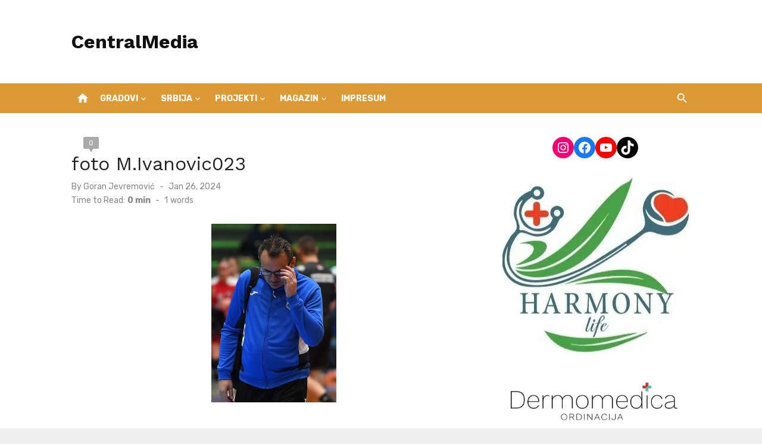

--- FILE ---
content_type: text/html; charset=UTF-8
request_url: https://centralmedia.rs/index.php/2024/01/26/lavice-ubedljivije-od-tigrica-foto/foto-m-ivanovic023-3/
body_size: 11515
content:
<!DOCTYPE html>
<html lang="en-US">
<head>
	<meta charset="UTF-8">
	<meta name="viewport" content="width=device-width, initial-scale=1">
	<link rel="profile" href="http://gmpg.org/xfn/11">
		<title>foto M.Ivanovic023 &#8211; CentralMedia</title>
<meta name='robots' content='max-image-preview:large' />
<link rel='dns-prefetch' href='//fonts.googleapis.com' />
<link href='https://fonts.gstatic.com' crossorigin rel='preconnect' />
<link rel="alternate" type="application/rss+xml" title="CentralMedia &raquo; Feed" href="https://centralmedia.rs/index.php/feed/" />
<link rel="alternate" type="application/rss+xml" title="CentralMedia &raquo; Comments Feed" href="https://centralmedia.rs/index.php/comments/feed/" />
<link rel="alternate" type="application/rss+xml" title="CentralMedia &raquo; foto M.Ivanovic023 Comments Feed" href="https://centralmedia.rs/index.php/2024/01/26/lavice-ubedljivije-od-tigrica-foto/foto-m-ivanovic023-3/feed/" />
<script type="text/javascript">
/* <![CDATA[ */
window._wpemojiSettings = {"baseUrl":"https:\/\/s.w.org\/images\/core\/emoji\/15.0.3\/72x72\/","ext":".png","svgUrl":"https:\/\/s.w.org\/images\/core\/emoji\/15.0.3\/svg\/","svgExt":".svg","source":{"concatemoji":"https:\/\/centralmedia.rs\/wp-includes\/js\/wp-emoji-release.min.js?ver=6.5.7"}};
/*! This file is auto-generated */
!function(i,n){var o,s,e;function c(e){try{var t={supportTests:e,timestamp:(new Date).valueOf()};sessionStorage.setItem(o,JSON.stringify(t))}catch(e){}}function p(e,t,n){e.clearRect(0,0,e.canvas.width,e.canvas.height),e.fillText(t,0,0);var t=new Uint32Array(e.getImageData(0,0,e.canvas.width,e.canvas.height).data),r=(e.clearRect(0,0,e.canvas.width,e.canvas.height),e.fillText(n,0,0),new Uint32Array(e.getImageData(0,0,e.canvas.width,e.canvas.height).data));return t.every(function(e,t){return e===r[t]})}function u(e,t,n){switch(t){case"flag":return n(e,"\ud83c\udff3\ufe0f\u200d\u26a7\ufe0f","\ud83c\udff3\ufe0f\u200b\u26a7\ufe0f")?!1:!n(e,"\ud83c\uddfa\ud83c\uddf3","\ud83c\uddfa\u200b\ud83c\uddf3")&&!n(e,"\ud83c\udff4\udb40\udc67\udb40\udc62\udb40\udc65\udb40\udc6e\udb40\udc67\udb40\udc7f","\ud83c\udff4\u200b\udb40\udc67\u200b\udb40\udc62\u200b\udb40\udc65\u200b\udb40\udc6e\u200b\udb40\udc67\u200b\udb40\udc7f");case"emoji":return!n(e,"\ud83d\udc26\u200d\u2b1b","\ud83d\udc26\u200b\u2b1b")}return!1}function f(e,t,n){var r="undefined"!=typeof WorkerGlobalScope&&self instanceof WorkerGlobalScope?new OffscreenCanvas(300,150):i.createElement("canvas"),a=r.getContext("2d",{willReadFrequently:!0}),o=(a.textBaseline="top",a.font="600 32px Arial",{});return e.forEach(function(e){o[e]=t(a,e,n)}),o}function t(e){var t=i.createElement("script");t.src=e,t.defer=!0,i.head.appendChild(t)}"undefined"!=typeof Promise&&(o="wpEmojiSettingsSupports",s=["flag","emoji"],n.supports={everything:!0,everythingExceptFlag:!0},e=new Promise(function(e){i.addEventListener("DOMContentLoaded",e,{once:!0})}),new Promise(function(t){var n=function(){try{var e=JSON.parse(sessionStorage.getItem(o));if("object"==typeof e&&"number"==typeof e.timestamp&&(new Date).valueOf()<e.timestamp+604800&&"object"==typeof e.supportTests)return e.supportTests}catch(e){}return null}();if(!n){if("undefined"!=typeof Worker&&"undefined"!=typeof OffscreenCanvas&&"undefined"!=typeof URL&&URL.createObjectURL&&"undefined"!=typeof Blob)try{var e="postMessage("+f.toString()+"("+[JSON.stringify(s),u.toString(),p.toString()].join(",")+"));",r=new Blob([e],{type:"text/javascript"}),a=new Worker(URL.createObjectURL(r),{name:"wpTestEmojiSupports"});return void(a.onmessage=function(e){c(n=e.data),a.terminate(),t(n)})}catch(e){}c(n=f(s,u,p))}t(n)}).then(function(e){for(var t in e)n.supports[t]=e[t],n.supports.everything=n.supports.everything&&n.supports[t],"flag"!==t&&(n.supports.everythingExceptFlag=n.supports.everythingExceptFlag&&n.supports[t]);n.supports.everythingExceptFlag=n.supports.everythingExceptFlag&&!n.supports.flag,n.DOMReady=!1,n.readyCallback=function(){n.DOMReady=!0}}).then(function(){return e}).then(function(){var e;n.supports.everything||(n.readyCallback(),(e=n.source||{}).concatemoji?t(e.concatemoji):e.wpemoji&&e.twemoji&&(t(e.twemoji),t(e.wpemoji)))}))}((window,document),window._wpemojiSettings);
/* ]]> */
</script>
<!-- centralmedia.rs is managing ads with Advanced Ads 2.0.8 – https://wpadvancedads.com/ --><script id="centr-ready">
			window.advanced_ads_ready=function(e,a){a=a||"complete";var d=function(e){return"interactive"===a?"loading"!==e:"complete"===e};d(document.readyState)?e():document.addEventListener("readystatechange",(function(a){d(a.target.readyState)&&e()}),{once:"interactive"===a})},window.advanced_ads_ready_queue=window.advanced_ads_ready_queue||[];		</script>
		<style id='wp-emoji-styles-inline-css' type='text/css'>

	img.wp-smiley, img.emoji {
		display: inline !important;
		border: none !important;
		box-shadow: none !important;
		height: 1em !important;
		width: 1em !important;
		margin: 0 0.07em !important;
		vertical-align: -0.1em !important;
		background: none !important;
		padding: 0 !important;
	}
</style>
<link rel='stylesheet' id='wp-block-library-css' href='https://centralmedia.rs/wp-includes/css/dist/block-library/style.min.css?ver=6.5.7' type='text/css' media='all' />
<style id='classic-theme-styles-inline-css' type='text/css'>
/*! This file is auto-generated */
.wp-block-button__link{color:#fff;background-color:#32373c;border-radius:9999px;box-shadow:none;text-decoration:none;padding:calc(.667em + 2px) calc(1.333em + 2px);font-size:1.125em}.wp-block-file__button{background:#32373c;color:#fff;text-decoration:none}
</style>
<style id='global-styles-inline-css' type='text/css'>
body{--wp--preset--color--black: #000000;--wp--preset--color--cyan-bluish-gray: #abb8c3;--wp--preset--color--white: #ffffff;--wp--preset--color--pale-pink: #f78da7;--wp--preset--color--vivid-red: #cf2e2e;--wp--preset--color--luminous-vivid-orange: #ff6900;--wp--preset--color--luminous-vivid-amber: #fcb900;--wp--preset--color--light-green-cyan: #7bdcb5;--wp--preset--color--vivid-green-cyan: #00d084;--wp--preset--color--pale-cyan-blue: #8ed1fc;--wp--preset--color--vivid-cyan-blue: #0693e3;--wp--preset--color--vivid-purple: #9b51e0;--wp--preset--color--dark-gray: #222222;--wp--preset--color--medium-gray: #444444;--wp--preset--color--light-gray: #888888;--wp--preset--color--accent: #dd9933;--wp--preset--gradient--vivid-cyan-blue-to-vivid-purple: linear-gradient(135deg,rgba(6,147,227,1) 0%,rgb(155,81,224) 100%);--wp--preset--gradient--light-green-cyan-to-vivid-green-cyan: linear-gradient(135deg,rgb(122,220,180) 0%,rgb(0,208,130) 100%);--wp--preset--gradient--luminous-vivid-amber-to-luminous-vivid-orange: linear-gradient(135deg,rgba(252,185,0,1) 0%,rgba(255,105,0,1) 100%);--wp--preset--gradient--luminous-vivid-orange-to-vivid-red: linear-gradient(135deg,rgba(255,105,0,1) 0%,rgb(207,46,46) 100%);--wp--preset--gradient--very-light-gray-to-cyan-bluish-gray: linear-gradient(135deg,rgb(238,238,238) 0%,rgb(169,184,195) 100%);--wp--preset--gradient--cool-to-warm-spectrum: linear-gradient(135deg,rgb(74,234,220) 0%,rgb(151,120,209) 20%,rgb(207,42,186) 40%,rgb(238,44,130) 60%,rgb(251,105,98) 80%,rgb(254,248,76) 100%);--wp--preset--gradient--blush-light-purple: linear-gradient(135deg,rgb(255,206,236) 0%,rgb(152,150,240) 100%);--wp--preset--gradient--blush-bordeaux: linear-gradient(135deg,rgb(254,205,165) 0%,rgb(254,45,45) 50%,rgb(107,0,62) 100%);--wp--preset--gradient--luminous-dusk: linear-gradient(135deg,rgb(255,203,112) 0%,rgb(199,81,192) 50%,rgb(65,88,208) 100%);--wp--preset--gradient--pale-ocean: linear-gradient(135deg,rgb(255,245,203) 0%,rgb(182,227,212) 50%,rgb(51,167,181) 100%);--wp--preset--gradient--electric-grass: linear-gradient(135deg,rgb(202,248,128) 0%,rgb(113,206,126) 100%);--wp--preset--gradient--midnight: linear-gradient(135deg,rgb(2,3,129) 0%,rgb(40,116,252) 100%);--wp--preset--font-size--small: 14px;--wp--preset--font-size--medium: 20px;--wp--preset--font-size--large: 24px;--wp--preset--font-size--x-large: 42px;--wp--preset--font-size--normal: 16px;--wp--preset--font-size--huge: 32px;--wp--preset--spacing--20: 0.44rem;--wp--preset--spacing--30: 0.67rem;--wp--preset--spacing--40: 1rem;--wp--preset--spacing--50: 1.5rem;--wp--preset--spacing--60: 2.25rem;--wp--preset--spacing--70: 3.38rem;--wp--preset--spacing--80: 5.06rem;--wp--preset--shadow--natural: 6px 6px 9px rgba(0, 0, 0, 0.2);--wp--preset--shadow--deep: 12px 12px 50px rgba(0, 0, 0, 0.4);--wp--preset--shadow--sharp: 6px 6px 0px rgba(0, 0, 0, 0.2);--wp--preset--shadow--outlined: 6px 6px 0px -3px rgba(255, 255, 255, 1), 6px 6px rgba(0, 0, 0, 1);--wp--preset--shadow--crisp: 6px 6px 0px rgba(0, 0, 0, 1);}:where(.is-layout-flex){gap: 0.5em;}:where(.is-layout-grid){gap: 0.5em;}body .is-layout-flex{display: flex;}body .is-layout-flex{flex-wrap: wrap;align-items: center;}body .is-layout-flex > *{margin: 0;}body .is-layout-grid{display: grid;}body .is-layout-grid > *{margin: 0;}:where(.wp-block-columns.is-layout-flex){gap: 2em;}:where(.wp-block-columns.is-layout-grid){gap: 2em;}:where(.wp-block-post-template.is-layout-flex){gap: 1.25em;}:where(.wp-block-post-template.is-layout-grid){gap: 1.25em;}.has-black-color{color: var(--wp--preset--color--black) !important;}.has-cyan-bluish-gray-color{color: var(--wp--preset--color--cyan-bluish-gray) !important;}.has-white-color{color: var(--wp--preset--color--white) !important;}.has-pale-pink-color{color: var(--wp--preset--color--pale-pink) !important;}.has-vivid-red-color{color: var(--wp--preset--color--vivid-red) !important;}.has-luminous-vivid-orange-color{color: var(--wp--preset--color--luminous-vivid-orange) !important;}.has-luminous-vivid-amber-color{color: var(--wp--preset--color--luminous-vivid-amber) !important;}.has-light-green-cyan-color{color: var(--wp--preset--color--light-green-cyan) !important;}.has-vivid-green-cyan-color{color: var(--wp--preset--color--vivid-green-cyan) !important;}.has-pale-cyan-blue-color{color: var(--wp--preset--color--pale-cyan-blue) !important;}.has-vivid-cyan-blue-color{color: var(--wp--preset--color--vivid-cyan-blue) !important;}.has-vivid-purple-color{color: var(--wp--preset--color--vivid-purple) !important;}.has-black-background-color{background-color: var(--wp--preset--color--black) !important;}.has-cyan-bluish-gray-background-color{background-color: var(--wp--preset--color--cyan-bluish-gray) !important;}.has-white-background-color{background-color: var(--wp--preset--color--white) !important;}.has-pale-pink-background-color{background-color: var(--wp--preset--color--pale-pink) !important;}.has-vivid-red-background-color{background-color: var(--wp--preset--color--vivid-red) !important;}.has-luminous-vivid-orange-background-color{background-color: var(--wp--preset--color--luminous-vivid-orange) !important;}.has-luminous-vivid-amber-background-color{background-color: var(--wp--preset--color--luminous-vivid-amber) !important;}.has-light-green-cyan-background-color{background-color: var(--wp--preset--color--light-green-cyan) !important;}.has-vivid-green-cyan-background-color{background-color: var(--wp--preset--color--vivid-green-cyan) !important;}.has-pale-cyan-blue-background-color{background-color: var(--wp--preset--color--pale-cyan-blue) !important;}.has-vivid-cyan-blue-background-color{background-color: var(--wp--preset--color--vivid-cyan-blue) !important;}.has-vivid-purple-background-color{background-color: var(--wp--preset--color--vivid-purple) !important;}.has-black-border-color{border-color: var(--wp--preset--color--black) !important;}.has-cyan-bluish-gray-border-color{border-color: var(--wp--preset--color--cyan-bluish-gray) !important;}.has-white-border-color{border-color: var(--wp--preset--color--white) !important;}.has-pale-pink-border-color{border-color: var(--wp--preset--color--pale-pink) !important;}.has-vivid-red-border-color{border-color: var(--wp--preset--color--vivid-red) !important;}.has-luminous-vivid-orange-border-color{border-color: var(--wp--preset--color--luminous-vivid-orange) !important;}.has-luminous-vivid-amber-border-color{border-color: var(--wp--preset--color--luminous-vivid-amber) !important;}.has-light-green-cyan-border-color{border-color: var(--wp--preset--color--light-green-cyan) !important;}.has-vivid-green-cyan-border-color{border-color: var(--wp--preset--color--vivid-green-cyan) !important;}.has-pale-cyan-blue-border-color{border-color: var(--wp--preset--color--pale-cyan-blue) !important;}.has-vivid-cyan-blue-border-color{border-color: var(--wp--preset--color--vivid-cyan-blue) !important;}.has-vivid-purple-border-color{border-color: var(--wp--preset--color--vivid-purple) !important;}.has-vivid-cyan-blue-to-vivid-purple-gradient-background{background: var(--wp--preset--gradient--vivid-cyan-blue-to-vivid-purple) !important;}.has-light-green-cyan-to-vivid-green-cyan-gradient-background{background: var(--wp--preset--gradient--light-green-cyan-to-vivid-green-cyan) !important;}.has-luminous-vivid-amber-to-luminous-vivid-orange-gradient-background{background: var(--wp--preset--gradient--luminous-vivid-amber-to-luminous-vivid-orange) !important;}.has-luminous-vivid-orange-to-vivid-red-gradient-background{background: var(--wp--preset--gradient--luminous-vivid-orange-to-vivid-red) !important;}.has-very-light-gray-to-cyan-bluish-gray-gradient-background{background: var(--wp--preset--gradient--very-light-gray-to-cyan-bluish-gray) !important;}.has-cool-to-warm-spectrum-gradient-background{background: var(--wp--preset--gradient--cool-to-warm-spectrum) !important;}.has-blush-light-purple-gradient-background{background: var(--wp--preset--gradient--blush-light-purple) !important;}.has-blush-bordeaux-gradient-background{background: var(--wp--preset--gradient--blush-bordeaux) !important;}.has-luminous-dusk-gradient-background{background: var(--wp--preset--gradient--luminous-dusk) !important;}.has-pale-ocean-gradient-background{background: var(--wp--preset--gradient--pale-ocean) !important;}.has-electric-grass-gradient-background{background: var(--wp--preset--gradient--electric-grass) !important;}.has-midnight-gradient-background{background: var(--wp--preset--gradient--midnight) !important;}.has-small-font-size{font-size: var(--wp--preset--font-size--small) !important;}.has-medium-font-size{font-size: var(--wp--preset--font-size--medium) !important;}.has-large-font-size{font-size: var(--wp--preset--font-size--large) !important;}.has-x-large-font-size{font-size: var(--wp--preset--font-size--x-large) !important;}
.wp-block-navigation a:where(:not(.wp-element-button)){color: inherit;}
:where(.wp-block-post-template.is-layout-flex){gap: 1.25em;}:where(.wp-block-post-template.is-layout-grid){gap: 1.25em;}
:where(.wp-block-columns.is-layout-flex){gap: 2em;}:where(.wp-block-columns.is-layout-grid){gap: 2em;}
.wp-block-pullquote{font-size: 1.5em;line-height: 1.6;}
</style>
<link rel='stylesheet' id='short-news-fonts-css' href='https://fonts.googleapis.com/css?family=Work+Sans%3A400%2C700%2C900%2C400italic%7CRubik%3A400%2C700%2C400italic%2C700italic&#038;subset=latin%2Clatin-ext&#038;display=fallback' type='text/css' media='all' />
<link rel='stylesheet' id='short-news-style-css' href='https://centralmedia.rs/wp-content/themes/short-news/style.css?ver=1.1.5' type='text/css' media='all' />
<style id='short-news-style-inline-css' type='text/css'>

		a, .site-title a:hover, .entry-title a:hover, .main-navigation ul ul li:hover > a, .widget a:hover, .widget_recent_comments a,
		blockquote:before, .cat-links a, .comment-metadata .comment-edit-link, .standard-post .read-more:hover,
		.posts-navigation a:hover, .post-navigation a:hover .meta-nav, .post-navigation a:hover .post-title,
		.author-link a:hover, .entry-content .has-accent-color {
		color: #dd9933;
		}
		button, input[type='button'], input[type='reset'], input[type='submit'], .main-navigation > ul > li.current-menu-item:after,
		.sidebar .widget_tag_cloud a:hover, .single .cat-links a, .entry-meta-top .comments-link > span:hover, .entry-meta-top .comments-link > a:hover,
		.standard-post .read-more:after, .newsticker .news-dot, .pagination .current, .pagination .page-numbers:hover,
		.featured-post-header .cat-links a:hover, .post-edit-link, .reply a, #sb_instagram .sbi_follow_btn a, .entry-content .has-accent-background-color {
		background-color: #dd9933;
		}
		.entry-meta-top .comments-link > a:hover:after, .entry-meta-top .comments-link > span:hover:after {border-top-color: #dd9933;}
			button, input[type='button'], input[type='reset'], input[type='submit'], .sidebar .widget_tag_cloud a:hover, .post-edit-link, .reply a, .single .cat-links a, #sb_instagram .sbi_follow_btn a {
			color: rgba(0,0,0,.7);
			}
</style>
<link rel='stylesheet' id='short-news-social-icons-css' href='https://centralmedia.rs/wp-content/themes/short-news/assets/css/social-icons.css?ver=1.0.0' type='text/css' media='all' />
<script type="text/javascript" src="https://centralmedia.rs/wp-includes/js/jquery/jquery.min.js?ver=3.7.1" id="jquery-core-js"></script>
<script type="text/javascript" src="https://centralmedia.rs/wp-includes/js/jquery/jquery-migrate.min.js?ver=3.4.1" id="jquery-migrate-js"></script>
<link rel="https://api.w.org/" href="https://centralmedia.rs/index.php/wp-json/" /><link rel="alternate" type="application/json" href="https://centralmedia.rs/index.php/wp-json/wp/v2/media/37494" /><link rel="EditURI" type="application/rsd+xml" title="RSD" href="https://centralmedia.rs/xmlrpc.php?rsd" />
<meta name="generator" content="WordPress 6.5.7" />
<link rel='shortlink' href='https://centralmedia.rs/?p=37494' />
<link rel="alternate" type="application/json+oembed" href="https://centralmedia.rs/index.php/wp-json/oembed/1.0/embed?url=https%3A%2F%2Fcentralmedia.rs%2Findex.php%2F2024%2F01%2F26%2Flavice-ubedljivije-od-tigrica-foto%2Ffoto-m-ivanovic023-3%2F" />
<link rel="alternate" type="text/xml+oembed" href="https://centralmedia.rs/index.php/wp-json/oembed/1.0/embed?url=https%3A%2F%2Fcentralmedia.rs%2Findex.php%2F2024%2F01%2F26%2Flavice-ubedljivije-od-tigrica-foto%2Ffoto-m-ivanovic023-3%2F&#038;format=xml" />
<link rel="icon" href="https://centralmedia.rs/wp-content/uploads/2015/10/cropped-central-media-logo-32x32.png" sizes="32x32" />
<link rel="icon" href="https://centralmedia.rs/wp-content/uploads/2015/10/cropped-central-media-logo-192x192.png" sizes="192x192" />
<link rel="apple-touch-icon" href="https://centralmedia.rs/wp-content/uploads/2015/10/cropped-central-media-logo-180x180.png" />
<meta name="msapplication-TileImage" content="https://centralmedia.rs/wp-content/uploads/2015/10/cropped-central-media-logo-270x270.png" />
		<style type="text/css" id="wp-custom-css">
			@media screen and (min-width: 960px) {
    .header-bottom {
        background-color: #dd9933;
    }
}		</style>
			
	<!-- Google tag (gtag.js) -->
<script async src="https://www.googletagmanager.com/gtag/js?id=G-CRWPSD8MY2"></script>
<script>
  window.dataLayer = window.dataLayer || [];
  function gtag(){dataLayer.push(arguments);}
  gtag('js', new Date());

  gtag('config', 'G-CRWPSD8MY2');
</script>
	
</head>
<body class="attachment attachment-template-default single single-attachment postid-37494 attachmentid-37494 attachment-jpeg wp-embed-responsive group-blog header-style-1 site-fullwidth content-sidebar aa-prefix-centr-" >

<a class="skip-link screen-reader-text" href="#content">Skip to content</a>
<div id="page" class="site">

	<header id="masthead" class="site-header" role="banner">
			
			
	<div class="header-middle header-title-left ">
		<div class="container flex-container">
			<div class="site-branding">
				<p class="site-title"><a href="https://centralmedia.rs/" rel="home">CentralMedia</a></p>			</div>
					</div>
	</div>
	
	<div class="header-bottom menu-left">
		<div class="container">
			<div class="row">
				<div class="col-12">
				<div class="home-icon"><a href="https://centralmedia.rs/" rel="home"><i class="material-icons">home</i></a></div>
	<nav id="site-navigation" class="main-navigation" role="navigation" aria-label="Main Menu">
		<ul id="main-menu" class="main-menu"><li id="menu-item-38580" class="menu-item menu-item-type-custom menu-item-object-custom menu-item-has-children menu-item-38580"><a href="#">Gradovi</a>
<ul class="sub-menu">
	<li id="menu-item-38581" class="menu-item menu-item-type-taxonomy menu-item-object-category menu-item-38581"><a href="https://centralmedia.rs/index.php/category/gradovi/jagodina/">Jagodina</a></li>
	<li id="menu-item-38584" class="menu-item menu-item-type-taxonomy menu-item-object-category menu-item-38584"><a href="https://centralmedia.rs/index.php/category/gradovi/cuprija/">Ćuprija</a></li>
	<li id="menu-item-38582" class="menu-item menu-item-type-taxonomy menu-item-object-category menu-item-38582"><a href="https://centralmedia.rs/index.php/category/gradovi/paracin/">Paraćin</a></li>
	<li id="menu-item-38586" class="menu-item menu-item-type-taxonomy menu-item-object-category menu-item-38586"><a href="https://centralmedia.rs/index.php/category/gradovi/despotovac/">Despotovac</a></li>
	<li id="menu-item-38583" class="menu-item menu-item-type-taxonomy menu-item-object-category menu-item-38583"><a href="https://centralmedia.rs/index.php/category/gradovi/svilajnac/">Svilajnac</a></li>
	<li id="menu-item-38585" class="menu-item menu-item-type-taxonomy menu-item-object-category menu-item-38585"><a href="https://centralmedia.rs/index.php/category/gradovi/rekovac/">Rekovac</a></li>
	<li id="menu-item-38587" class="menu-item menu-item-type-taxonomy menu-item-object-category menu-item-38587"><a href="https://centralmedia.rs/index.php/category/gradovi/cajetina/">Čajetina</a></li>
</ul>
</li>
<li id="menu-item-13541" class="menu-item menu-item-type-taxonomy menu-item-object-category menu-item-has-children menu-item-13541"><a href="https://centralmedia.rs/index.php/category/vesti/">Srbija</a>
<ul class="sub-menu">
	<li id="menu-item-13545" class="menu-item menu-item-type-taxonomy menu-item-object-category menu-item-13545"><a href="https://centralmedia.rs/index.php/category/vesti/hronika/">Hronika</a></li>
	<li id="menu-item-13550" class="menu-item menu-item-type-taxonomy menu-item-object-category menu-item-13550"><a href="https://centralmedia.rs/index.php/category/vesti/sport/">Sport</a></li>
	<li id="menu-item-13542" class="menu-item menu-item-type-taxonomy menu-item-object-category menu-item-13542"><a href="https://centralmedia.rs/index.php/category/vesti/biznis/">Biznis</a></li>
	<li id="menu-item-13548" class="menu-item menu-item-type-taxonomy menu-item-object-category menu-item-13548"><a href="https://centralmedia.rs/index.php/category/vesti/politika/">Politika</a></li>
	<li id="menu-item-13544" class="menu-item menu-item-type-taxonomy menu-item-object-category menu-item-13544"><a href="https://centralmedia.rs/index.php/category/vesti/drustvo/">Društvo</a></li>
	<li id="menu-item-13547" class="menu-item menu-item-type-taxonomy menu-item-object-category menu-item-13547"><a href="https://centralmedia.rs/index.php/category/vesti/kultura/">Kultura</a></li>
	<li id="menu-item-13543" class="menu-item menu-item-type-taxonomy menu-item-object-category menu-item-13543"><a href="https://centralmedia.rs/index.php/category/vesti/doktor/">Doktor</a></li>
	<li id="menu-item-13546" class="menu-item menu-item-type-taxonomy menu-item-object-category menu-item-13546"><a href="https://centralmedia.rs/index.php/category/vesti/komentar/">Komentar</a></li>
	<li id="menu-item-13549" class="menu-item menu-item-type-taxonomy menu-item-object-category menu-item-13549"><a href="https://centralmedia.rs/index.php/category/vesti/servis/">Servis</a></li>
</ul>
</li>
<li id="menu-item-13527" class="menu-item menu-item-type-taxonomy menu-item-object-category menu-item-has-children menu-item-13527"><a href="https://centralmedia.rs/index.php/category/projekti/">Projekti</a>
<ul class="sub-menu">
	<li id="menu-item-30029" class="menu-item menu-item-type-taxonomy menu-item-object-category menu-item-30029"><a href="https://centralmedia.rs/index.php/category/projekti/hilandar-projekti/">Hilandar</a></li>
	<li id="menu-item-30030" class="menu-item menu-item-type-taxonomy menu-item-object-category menu-item-30030"><a href="https://centralmedia.rs/index.php/category/projekti/jagodina-projekti/">Jagodina</a></li>
	<li id="menu-item-13552" class="menu-item menu-item-type-taxonomy menu-item-object-category menu-item-13552"><a href="https://centralmedia.rs/index.php/category/gradovi/cuprija/">Ćuprija</a></li>
	<li id="menu-item-13553" class="menu-item menu-item-type-taxonomy menu-item-object-category menu-item-13553"><a href="https://centralmedia.rs/index.php/category/gradovi/paracin/">Paraćin</a></li>
	<li id="menu-item-33963" class="menu-item menu-item-type-taxonomy menu-item-object-category menu-item-33963"><a href="https://centralmedia.rs/index.php/category/projekti/despotovac-projekti/">Despotovac</a></li>
	<li id="menu-item-13555" class="menu-item menu-item-type-taxonomy menu-item-object-category menu-item-13555"><a href="https://centralmedia.rs/index.php/category/gradovi/svilajnac/">Svilajnac</a></li>
	<li id="menu-item-13554" class="menu-item menu-item-type-taxonomy menu-item-object-category menu-item-13554"><a href="https://centralmedia.rs/index.php/category/gradovi/rekovac/">Rekovac</a></li>
	<li id="menu-item-13551" class="menu-item menu-item-type-taxonomy menu-item-object-category menu-item-13551"><a href="https://centralmedia.rs/index.php/category/gradovi/cajetina/">Čajetina</a></li>
</ul>
</li>
<li id="menu-item-13528" class="menu-item menu-item-type-taxonomy menu-item-object-category menu-item-has-children menu-item-13528"><a href="https://centralmedia.rs/index.php/category/magazin/">Magazin</a>
<ul class="sub-menu">
	<li id="menu-item-13558" class="menu-item menu-item-type-taxonomy menu-item-object-category menu-item-13558"><a href="https://centralmedia.rs/index.php/category/magazin/auto/">Auto</a></li>
	<li id="menu-item-13559" class="menu-item menu-item-type-taxonomy menu-item-object-category menu-item-13559"><a href="https://centralmedia.rs/index.php/category/magazin/delikates/">Delikates</a></li>
	<li id="menu-item-13560" class="menu-item menu-item-type-taxonomy menu-item-object-category menu-item-13560"><a href="https://centralmedia.rs/index.php/category/magazin/dijeta/">Dijeta</a></li>
	<li id="menu-item-13561" class="menu-item menu-item-type-taxonomy menu-item-object-category menu-item-13561"><a href="https://centralmedia.rs/index.php/category/magazin/dom-i-porodica/">Dom i porodica</a></li>
	<li id="menu-item-13562" class="menu-item menu-item-type-taxonomy menu-item-object-category menu-item-13562"><a href="https://centralmedia.rs/index.php/category/magazin/exclusive/">Exclusive</a></li>
	<li id="menu-item-13563" class="menu-item menu-item-type-taxonomy menu-item-object-category menu-item-13563"><a href="https://centralmedia.rs/index.php/category/magazin/gym/">Gym</a></li>
	<li id="menu-item-13564" class="menu-item menu-item-type-taxonomy menu-item-object-category menu-item-13564"><a href="https://centralmedia.rs/index.php/category/magazin/horoskop/">Horoskop</a></li>
	<li id="menu-item-13565" class="menu-item menu-item-type-taxonomy menu-item-object-category menu-item-13565"><a href="https://centralmedia.rs/index.php/category/magazin/lepota-i-zdravlje/">Lepota i zdravlje</a></li>
	<li id="menu-item-13566" class="menu-item menu-item-type-taxonomy menu-item-object-category menu-item-13566"><a href="https://centralmedia.rs/index.php/category/magazin/ljubimac/">LJubimac</a></li>
	<li id="menu-item-13567" class="menu-item menu-item-type-taxonomy menu-item-object-category menu-item-13567"><a href="https://centralmedia.rs/index.php/category/magazin/reportaza/">Reportaža</a></li>
	<li id="menu-item-13568" class="menu-item menu-item-type-taxonomy menu-item-object-category menu-item-13568"><a href="https://centralmedia.rs/index.php/category/magazin/teen/">Teen</a></li>
	<li id="menu-item-13569" class="menu-item menu-item-type-taxonomy menu-item-object-category menu-item-13569"><a href="https://centralmedia.rs/index.php/category/magazin/trece-doba/">Treće doba</a></li>
	<li id="menu-item-13570" class="menu-item menu-item-type-taxonomy menu-item-object-category menu-item-13570"><a href="https://centralmedia.rs/index.php/category/magazin/turizam/">Turizam</a></li>
</ul>
</li>
<li id="menu-item-14984" class="menu-item menu-item-type-post_type menu-item-object-page menu-item-14984"><a href="https://centralmedia.rs/index.php/impresum/">IMPRESUM</a></li>
</ul>	</nav>
<div class="search-popup"><span id="search-popup-button" class="search-popup-button"><i class="search-icon"></i></span>
<form role="search" method="get" class="search-form clear" action="https://centralmedia.rs/">
	<label>
		<span class="screen-reader-text">Search for:</span>
		<input type="search" id="s" class="search-field" placeholder="Search &hellip;" value="" name="s" />
	</label>
	<button type="submit" class="search-submit">
		<i class="material-icons md-20 md-middle">search</i>
		<span class="screen-reader-text">Search</span>
	</button>
</form>
</div>				</div>
			</div>
		</div>
	</div>
		</header><!-- .site-header -->

	<div id="mobile-header" class="mobile-header">
		<div class="mobile-navbar">
			<div class="container">
				<div id="menu-toggle" on="tap:AMP.setState({ampmenu: !ampmenu})" class="menu-toggle" title="Menu">
					<span class="button-toggle"></span>
				</div>
				<div class="search-popup"><span id="search-popup-button" class="search-popup-button"><i class="search-icon"></i></span>
<form role="search" method="get" class="search-form clear" action="https://centralmedia.rs/">
	<label>
		<span class="screen-reader-text">Search for:</span>
		<input type="search" id="s" class="search-field" placeholder="Search &hellip;" value="" name="s" />
	</label>
	<button type="submit" class="search-submit">
		<i class="material-icons md-20 md-middle">search</i>
		<span class="screen-reader-text">Search</span>
	</button>
</form>
</div>			</div>
		</div>
		
<nav id="mobile-navigation" [class]="ampmenu ? 'main-navigation mobile-navigation active' : 'main-navigation mobile-navigation'" class="main-navigation mobile-navigation" aria-label="Mobile Menu">
	<div class="mobile-navigation-wrapper">
		<ul id="mobile-menu" class="mobile-menu"><li class="menu-item menu-item-type-custom menu-item-object-custom menu-item-has-children menu-item-38580"><a href="#">Gradovi</a><button class="dropdown-toggle" aria-expanded="false"><span class="screen-reader-text">Show sub menu</span></button>
<ul class="sub-menu">
	<li class="menu-item menu-item-type-taxonomy menu-item-object-category menu-item-38581"><a href="https://centralmedia.rs/index.php/category/gradovi/jagodina/">Jagodina</a></li>
	<li class="menu-item menu-item-type-taxonomy menu-item-object-category menu-item-38584"><a href="https://centralmedia.rs/index.php/category/gradovi/cuprija/">Ćuprija</a></li>
	<li class="menu-item menu-item-type-taxonomy menu-item-object-category menu-item-38582"><a href="https://centralmedia.rs/index.php/category/gradovi/paracin/">Paraćin</a></li>
	<li class="menu-item menu-item-type-taxonomy menu-item-object-category menu-item-38586"><a href="https://centralmedia.rs/index.php/category/gradovi/despotovac/">Despotovac</a></li>
	<li class="menu-item menu-item-type-taxonomy menu-item-object-category menu-item-38583"><a href="https://centralmedia.rs/index.php/category/gradovi/svilajnac/">Svilajnac</a></li>
	<li class="menu-item menu-item-type-taxonomy menu-item-object-category menu-item-38585"><a href="https://centralmedia.rs/index.php/category/gradovi/rekovac/">Rekovac</a></li>
	<li class="menu-item menu-item-type-taxonomy menu-item-object-category menu-item-38587"><a href="https://centralmedia.rs/index.php/category/gradovi/cajetina/">Čajetina</a></li>
</ul>
</li>
<li class="menu-item menu-item-type-taxonomy menu-item-object-category menu-item-has-children menu-item-13541"><a href="https://centralmedia.rs/index.php/category/vesti/">Srbija</a><button class="dropdown-toggle" aria-expanded="false"><span class="screen-reader-text">Show sub menu</span></button>
<ul class="sub-menu">
	<li class="menu-item menu-item-type-taxonomy menu-item-object-category menu-item-13545"><a href="https://centralmedia.rs/index.php/category/vesti/hronika/">Hronika</a></li>
	<li class="menu-item menu-item-type-taxonomy menu-item-object-category menu-item-13550"><a href="https://centralmedia.rs/index.php/category/vesti/sport/">Sport</a></li>
	<li class="menu-item menu-item-type-taxonomy menu-item-object-category menu-item-13542"><a href="https://centralmedia.rs/index.php/category/vesti/biznis/">Biznis</a></li>
	<li class="menu-item menu-item-type-taxonomy menu-item-object-category menu-item-13548"><a href="https://centralmedia.rs/index.php/category/vesti/politika/">Politika</a></li>
	<li class="menu-item menu-item-type-taxonomy menu-item-object-category menu-item-13544"><a href="https://centralmedia.rs/index.php/category/vesti/drustvo/">Društvo</a></li>
	<li class="menu-item menu-item-type-taxonomy menu-item-object-category menu-item-13547"><a href="https://centralmedia.rs/index.php/category/vesti/kultura/">Kultura</a></li>
	<li class="menu-item menu-item-type-taxonomy menu-item-object-category menu-item-13543"><a href="https://centralmedia.rs/index.php/category/vesti/doktor/">Doktor</a></li>
	<li class="menu-item menu-item-type-taxonomy menu-item-object-category menu-item-13546"><a href="https://centralmedia.rs/index.php/category/vesti/komentar/">Komentar</a></li>
	<li class="menu-item menu-item-type-taxonomy menu-item-object-category menu-item-13549"><a href="https://centralmedia.rs/index.php/category/vesti/servis/">Servis</a></li>
</ul>
</li>
<li class="menu-item menu-item-type-taxonomy menu-item-object-category menu-item-has-children menu-item-13527"><a href="https://centralmedia.rs/index.php/category/projekti/">Projekti</a><button class="dropdown-toggle" aria-expanded="false"><span class="screen-reader-text">Show sub menu</span></button>
<ul class="sub-menu">
	<li class="menu-item menu-item-type-taxonomy menu-item-object-category menu-item-30029"><a href="https://centralmedia.rs/index.php/category/projekti/hilandar-projekti/">Hilandar</a></li>
	<li class="menu-item menu-item-type-taxonomy menu-item-object-category menu-item-30030"><a href="https://centralmedia.rs/index.php/category/projekti/jagodina-projekti/">Jagodina</a></li>
	<li class="menu-item menu-item-type-taxonomy menu-item-object-category menu-item-13552"><a href="https://centralmedia.rs/index.php/category/gradovi/cuprija/">Ćuprija</a></li>
	<li class="menu-item menu-item-type-taxonomy menu-item-object-category menu-item-13553"><a href="https://centralmedia.rs/index.php/category/gradovi/paracin/">Paraćin</a></li>
	<li class="menu-item menu-item-type-taxonomy menu-item-object-category menu-item-33963"><a href="https://centralmedia.rs/index.php/category/projekti/despotovac-projekti/">Despotovac</a></li>
	<li class="menu-item menu-item-type-taxonomy menu-item-object-category menu-item-13555"><a href="https://centralmedia.rs/index.php/category/gradovi/svilajnac/">Svilajnac</a></li>
	<li class="menu-item menu-item-type-taxonomy menu-item-object-category menu-item-13554"><a href="https://centralmedia.rs/index.php/category/gradovi/rekovac/">Rekovac</a></li>
	<li class="menu-item menu-item-type-taxonomy menu-item-object-category menu-item-13551"><a href="https://centralmedia.rs/index.php/category/gradovi/cajetina/">Čajetina</a></li>
</ul>
</li>
<li class="menu-item menu-item-type-taxonomy menu-item-object-category menu-item-has-children menu-item-13528"><a href="https://centralmedia.rs/index.php/category/magazin/">Magazin</a><button class="dropdown-toggle" aria-expanded="false"><span class="screen-reader-text">Show sub menu</span></button>
<ul class="sub-menu">
	<li class="menu-item menu-item-type-taxonomy menu-item-object-category menu-item-13558"><a href="https://centralmedia.rs/index.php/category/magazin/auto/">Auto</a></li>
	<li class="menu-item menu-item-type-taxonomy menu-item-object-category menu-item-13559"><a href="https://centralmedia.rs/index.php/category/magazin/delikates/">Delikates</a></li>
	<li class="menu-item menu-item-type-taxonomy menu-item-object-category menu-item-13560"><a href="https://centralmedia.rs/index.php/category/magazin/dijeta/">Dijeta</a></li>
	<li class="menu-item menu-item-type-taxonomy menu-item-object-category menu-item-13561"><a href="https://centralmedia.rs/index.php/category/magazin/dom-i-porodica/">Dom i porodica</a></li>
	<li class="menu-item menu-item-type-taxonomy menu-item-object-category menu-item-13562"><a href="https://centralmedia.rs/index.php/category/magazin/exclusive/">Exclusive</a></li>
	<li class="menu-item menu-item-type-taxonomy menu-item-object-category menu-item-13563"><a href="https://centralmedia.rs/index.php/category/magazin/gym/">Gym</a></li>
	<li class="menu-item menu-item-type-taxonomy menu-item-object-category menu-item-13564"><a href="https://centralmedia.rs/index.php/category/magazin/horoskop/">Horoskop</a></li>
	<li class="menu-item menu-item-type-taxonomy menu-item-object-category menu-item-13565"><a href="https://centralmedia.rs/index.php/category/magazin/lepota-i-zdravlje/">Lepota i zdravlje</a></li>
	<li class="menu-item menu-item-type-taxonomy menu-item-object-category menu-item-13566"><a href="https://centralmedia.rs/index.php/category/magazin/ljubimac/">LJubimac</a></li>
	<li class="menu-item menu-item-type-taxonomy menu-item-object-category menu-item-13567"><a href="https://centralmedia.rs/index.php/category/magazin/reportaza/">Reportaža</a></li>
	<li class="menu-item menu-item-type-taxonomy menu-item-object-category menu-item-13568"><a href="https://centralmedia.rs/index.php/category/magazin/teen/">Teen</a></li>
	<li class="menu-item menu-item-type-taxonomy menu-item-object-category menu-item-13569"><a href="https://centralmedia.rs/index.php/category/magazin/trece-doba/">Treće doba</a></li>
	<li class="menu-item menu-item-type-taxonomy menu-item-object-category menu-item-13570"><a href="https://centralmedia.rs/index.php/category/magazin/turizam/">Turizam</a></li>
</ul>
</li>
<li class="menu-item menu-item-type-post_type menu-item-object-page menu-item-14984"><a href="https://centralmedia.rs/index.php/impresum/">IMPRESUM</a></li>
</ul>	</div>
</nav>
	</div>

	
	<div id="content" class="site-content">
		<div class="container">
			<div class="site-inner">


<div id="primary" class="content-area">
	<main id="main" class="site-main" role="main">

		
<article id="post-37494" class="post-37494 attachment type-attachment status-inherit hentry">

	<header class="entry-header">
		<div class="entry-meta entry-meta-top">
			<span class="comments-link"><a href="https://centralmedia.rs/index.php/2024/01/26/lavice-ubedljivije-od-tigrica-foto/foto-m-ivanovic023-3/#respond">0</a></span>		</div>
		<h1 class="entry-title"><span>foto M.Ivanovic023</span></h1>		<div class="entry-meta">
			<span class="byline">By <span class="author vcard"><a class="url fn n" href="https://centralmedia.rs/index.php/author/noventa/">Goran Jevremović</a></span></span><span class="posted-on"><span class="screen-reader-text">Posted on</span><a href="https://centralmedia.rs/index.php/2024/01/26/lavice-ubedljivije-od-tigrica-foto/foto-m-ivanovic023-3/" rel="bookmark"><time class="entry-date published updated" datetime="2024-01-26T21:24:54+01:00">Jan 26, 2024</time></a></span><div class="reading-time">Time to Read:<span id="reading-eta" class="reading-eta"></span><span class="sep">-</span><span id="word-count" class="word-count"></span>words</div>		</div>
	</header><!-- .entry-header -->

	
	<div class="entry-content">
		<p class="attachment"><a href='https://centralmedia.rs/wp-content/uploads/2024/01/foto-M.Ivanovic023.jpg'><img fetchpriority="high" decoding="async" width="210" height="300" src="https://centralmedia.rs/wp-content/uploads/2024/01/foto-M.Ivanovic023-210x300.jpg" class="attachment-medium size-medium" alt="" srcset="https://centralmedia.rs/wp-content/uploads/2024/01/foto-M.Ivanovic023-210x300.jpg 210w, https://centralmedia.rs/wp-content/uploads/2024/01/foto-M.Ivanovic023-768x1097.jpg 768w, https://centralmedia.rs/wp-content/uploads/2024/01/foto-M.Ivanovic023-717x1024.jpg 717w, https://centralmedia.rs/wp-content/uploads/2024/01/foto-M.Ivanovic023-294x420.jpg 294w, https://centralmedia.rs/wp-content/uploads/2024/01/foto-M.Ivanovic023-640x914.jpg 640w, https://centralmedia.rs/wp-content/uploads/2024/01/foto-M.Ivanovic023-681x973.jpg 681w, https://centralmedia.rs/wp-content/uploads/2024/01/foto-M.Ivanovic023.jpg 980w" sizes="(max-width: 210px) 100vw, 210px" /></a></p>
	</div><!-- .entry-content -->

	<footer class="entry-footer">
			</footer><!-- .entry-footer -->

</article><!-- #post-## -->


	<nav class="navigation post-navigation" aria-label="Posts">
		<h2 class="screen-reader-text">Post navigation</h2>
		<div class="nav-links"><div class="nav-previous"><a href="https://centralmedia.rs/index.php/2024/01/26/lavice-ubedljivije-od-tigrica-foto/" rel="prev"><span class="meta-nav" aria-hidden="true">Previous</span><br><span class="screen-reader-text">Previous post:</span> <span class="post-title">LAVICE UBEDLJIVIJE OD TIGRICA (FOTO)</span></a></div></div>
	</nav>
<div id="comments" class="comments-area">

		<div id="respond" class="comment-respond">
		<h3 id="reply-title" class="comment-reply-title">Leave a Reply <small><a rel="nofollow" id="cancel-comment-reply-link" href="/index.php/2024/01/26/lavice-ubedljivije-od-tigrica-foto/foto-m-ivanovic023-3/#respond" style="display:none;">Cancel reply</a></small></h3><form action="https://centralmedia.rs/wp-comments-post.php" method="post" id="commentform" class="comment-form" novalidate><p class="comment-notes"><span id="email-notes">Your email address will not be published.</span> <span class="required-field-message">Required fields are marked <span class="required">*</span></span></p><p class="comment-form-comment"><label for="comment">Comment <span class="required">*</span></label> <textarea id="comment" name="comment" cols="45" rows="8" maxlength="65525" required></textarea></p><p class="comment-form-author"><label for="author">Name <span class="required">*</span></label> <input id="author" name="author" type="text" value="" size="30" maxlength="245" autocomplete="name" required /></p>
<p class="comment-form-email"><label for="email">Email <span class="required">*</span></label> <input id="email" name="email" type="email" value="" size="30" maxlength="100" aria-describedby="email-notes" autocomplete="email" required /></p>
<p class="comment-form-url"><label for="url">Website</label> <input id="url" name="url" type="url" value="" size="30" maxlength="200" autocomplete="url" /></p>
<p class="form-submit"><input name="submit" type="submit" id="submit" class="submit" value="Post Comment" /> <input type='hidden' name='comment_post_ID' value='37494' id='comment_post_ID' />
<input type='hidden' name='comment_parent' id='comment_parent' value='0' />
</p></form>	</div><!-- #respond -->
	
</div><!-- #comments -->

	</main><!-- #main -->
</div><!-- #primary -->


<aside id="secondary" class="sidebar widget-area" role="complementary">
	
	<section id="block-2" class="widget widget_block">
<ul class="wp-block-social-links is-content-justification-center is-layout-flex wp-container-core-social-links-is-layout-1 wp-block-social-links-is-layout-flex"><li class="wp-social-link wp-social-link-instagram  wp-block-social-link"><a rel="noopener nofollow" target="_blank" href="https://www.instagram.com/centralmedia.rs?utm_source=ig_web_button_share_sheet&#038;igsh=ZDNlZDc0MzIxNw==" class="wp-block-social-link-anchor"><svg width="24" height="24" viewBox="0 0 24 24" version="1.1" xmlns="http://www.w3.org/2000/svg" aria-hidden="true" focusable="false"><path d="M12,4.622c2.403,0,2.688,0.009,3.637,0.052c0.877,0.04,1.354,0.187,1.671,0.31c0.42,0.163,0.72,0.358,1.035,0.673 c0.315,0.315,0.51,0.615,0.673,1.035c0.123,0.317,0.27,0.794,0.31,1.671c0.043,0.949,0.052,1.234,0.052,3.637 s-0.009,2.688-0.052,3.637c-0.04,0.877-0.187,1.354-0.31,1.671c-0.163,0.42-0.358,0.72-0.673,1.035 c-0.315,0.315-0.615,0.51-1.035,0.673c-0.317,0.123-0.794,0.27-1.671,0.31c-0.949,0.043-1.233,0.052-3.637,0.052 s-2.688-0.009-3.637-0.052c-0.877-0.04-1.354-0.187-1.671-0.31c-0.42-0.163-0.72-0.358-1.035-0.673 c-0.315-0.315-0.51-0.615-0.673-1.035c-0.123-0.317-0.27-0.794-0.31-1.671C4.631,14.688,4.622,14.403,4.622,12 s0.009-2.688,0.052-3.637c0.04-0.877,0.187-1.354,0.31-1.671c0.163-0.42,0.358-0.72,0.673-1.035 c0.315-0.315,0.615-0.51,1.035-0.673c0.317-0.123,0.794-0.27,1.671-0.31C9.312,4.631,9.597,4.622,12,4.622 M12,3 C9.556,3,9.249,3.01,8.289,3.054C7.331,3.098,6.677,3.25,6.105,3.472C5.513,3.702,5.011,4.01,4.511,4.511 c-0.5,0.5-0.808,1.002-1.038,1.594C3.25,6.677,3.098,7.331,3.054,8.289C3.01,9.249,3,9.556,3,12c0,2.444,0.01,2.751,0.054,3.711 c0.044,0.958,0.196,1.612,0.418,2.185c0.23,0.592,0.538,1.094,1.038,1.594c0.5,0.5,1.002,0.808,1.594,1.038 c0.572,0.222,1.227,0.375,2.185,0.418C9.249,20.99,9.556,21,12,21s2.751-0.01,3.711-0.054c0.958-0.044,1.612-0.196,2.185-0.418 c0.592-0.23,1.094-0.538,1.594-1.038c0.5-0.5,0.808-1.002,1.038-1.594c0.222-0.572,0.375-1.227,0.418-2.185 C20.99,14.751,21,14.444,21,12s-0.01-2.751-0.054-3.711c-0.044-0.958-0.196-1.612-0.418-2.185c-0.23-0.592-0.538-1.094-1.038-1.594 c-0.5-0.5-1.002-0.808-1.594-1.038c-0.572-0.222-1.227-0.375-2.185-0.418C14.751,3.01,14.444,3,12,3L12,3z M12,7.378 c-2.552,0-4.622,2.069-4.622,4.622S9.448,16.622,12,16.622s4.622-2.069,4.622-4.622S14.552,7.378,12,7.378z M12,15 c-1.657,0-3-1.343-3-3s1.343-3,3-3s3,1.343,3,3S13.657,15,12,15z M16.804,6.116c-0.596,0-1.08,0.484-1.08,1.08 s0.484,1.08,1.08,1.08c0.596,0,1.08-0.484,1.08-1.08S17.401,6.116,16.804,6.116z"></path></svg><span class="wp-block-social-link-label screen-reader-text">Instagram</span></a></li>

<li class="wp-social-link wp-social-link-facebook  wp-block-social-link"><a rel="noopener nofollow" target="_blank" href="https://www.facebook.com/jevremovicg/" class="wp-block-social-link-anchor"><svg width="24" height="24" viewBox="0 0 24 24" version="1.1" xmlns="http://www.w3.org/2000/svg" aria-hidden="true" focusable="false"><path d="M12 2C6.5 2 2 6.5 2 12c0 5 3.7 9.1 8.4 9.9v-7H7.9V12h2.5V9.8c0-2.5 1.5-3.9 3.8-3.9 1.1 0 2.2.2 2.2.2v2.5h-1.3c-1.2 0-1.6.8-1.6 1.6V12h2.8l-.4 2.9h-2.3v7C18.3 21.1 22 17 22 12c0-5.5-4.5-10-10-10z"></path></svg><span class="wp-block-social-link-label screen-reader-text">Facebook</span></a></li>

<li class="wp-social-link wp-social-link-youtube  wp-block-social-link"><a rel="noopener nofollow" target="_blank" href="https://www.youtube.com/@CentralMediars/videos" class="wp-block-social-link-anchor"><svg width="24" height="24" viewBox="0 0 24 24" version="1.1" xmlns="http://www.w3.org/2000/svg" aria-hidden="true" focusable="false"><path d="M21.8,8.001c0,0-0.195-1.378-0.795-1.985c-0.76-0.797-1.613-0.801-2.004-0.847c-2.799-0.202-6.997-0.202-6.997-0.202 h-0.009c0,0-4.198,0-6.997,0.202C4.608,5.216,3.756,5.22,2.995,6.016C2.395,6.623,2.2,8.001,2.2,8.001S2,9.62,2,11.238v1.517 c0,1.618,0.2,3.237,0.2,3.237s0.195,1.378,0.795,1.985c0.761,0.797,1.76,0.771,2.205,0.855c1.6,0.153,6.8,0.201,6.8,0.201 s4.203-0.006,7.001-0.209c0.391-0.047,1.243-0.051,2.004-0.847c0.6-0.607,0.795-1.985,0.795-1.985s0.2-1.618,0.2-3.237v-1.517 C22,9.62,21.8,8.001,21.8,8.001z M9.935,14.594l-0.001-5.62l5.404,2.82L9.935,14.594z"></path></svg><span class="wp-block-social-link-label screen-reader-text">YouTube</span></a></li>

<li class="wp-social-link wp-social-link-tiktok  wp-block-social-link"><a rel="noopener nofollow" target="_blank" href="https://www.tiktok.com/@centralmediaportal" class="wp-block-social-link-anchor"><svg width="24" height="24" viewBox="0 0 32 32" version="1.1" xmlns="http://www.w3.org/2000/svg" aria-hidden="true" focusable="false"><path d="M16.708 0.027c1.745-0.027 3.48-0.011 5.213-0.027 0.105 2.041 0.839 4.12 2.333 5.563 1.491 1.479 3.6 2.156 5.652 2.385v5.369c-1.923-0.063-3.855-0.463-5.6-1.291-0.76-0.344-1.468-0.787-2.161-1.24-0.009 3.896 0.016 7.787-0.025 11.667-0.104 1.864-0.719 3.719-1.803 5.255-1.744 2.557-4.771 4.224-7.88 4.276-1.907 0.109-3.812-0.411-5.437-1.369-2.693-1.588-4.588-4.495-4.864-7.615-0.032-0.667-0.043-1.333-0.016-1.984 0.24-2.537 1.495-4.964 3.443-6.615 2.208-1.923 5.301-2.839 8.197-2.297 0.027 1.975-0.052 3.948-0.052 5.923-1.323-0.428-2.869-0.308-4.025 0.495-0.844 0.547-1.485 1.385-1.819 2.333-0.276 0.676-0.197 1.427-0.181 2.145 0.317 2.188 2.421 4.027 4.667 3.828 1.489-0.016 2.916-0.88 3.692-2.145 0.251-0.443 0.532-0.896 0.547-1.417 0.131-2.385 0.079-4.76 0.095-7.145 0.011-5.375-0.016-10.735 0.025-16.093z" /></svg><span class="wp-block-social-link-label screen-reader-text">TikTok</span></a></li></ul>
</section><section id="block-3" class="widget widget_block widget_media_image"><div class="wp-block-image">
<figure class="aligncenter size-full"><a href="https://harmonylifeplus.com/"><img loading="lazy" decoding="async" width="313" height="299" src="http://centralmedia.rs/wp-content/uploads/2023/10/harmony2.jpg" alt="" class="wp-image-36644" srcset="https://centralmedia.rs/wp-content/uploads/2023/10/harmony2.jpg 313w, https://centralmedia.rs/wp-content/uploads/2023/10/harmony2-300x287.jpg 300w" sizes="(max-width: 313px) 100vw, 313px" /></a></figure></div></section><section id="block-4" class="widget widget_block widget_media_image">
<figure class="wp-block-image size-full"><a href="https://dermomedicaplus.com/"><img loading="lazy" decoding="async" width="888" height="276" src="http://centralmedia.rs/wp-content/uploads/2024/05/dermomedica.jpg" alt="" class="wp-image-38507" srcset="https://centralmedia.rs/wp-content/uploads/2024/05/dermomedica.jpg 888w, https://centralmedia.rs/wp-content/uploads/2024/05/dermomedica-300x93.jpg 300w, https://centralmedia.rs/wp-content/uploads/2024/05/dermomedica-768x239.jpg 768w" sizes="(max-width: 888px) 100vw, 888px" /></a></figure>
</section>
</aside><!-- #secondary -->




			</div><!-- .site-inner -->
		</div><!-- .container -->
	</div><!-- #content -->

	<footer id="colophon" class="site-footer" role="contentinfo">
		
						
		<div class="footer-copy">
			<div class="container">
				<div class="row">
					<div class="col-12 col-sm-12">
						<div class="site-credits">
							<span>&copy; 2026 CentralMedia</span>														<span>
								<a href="https://wordpress.org/">
									Powered by WordPress								</a>
							</span>
							<span>
								<a href="https://www.designlabthemes.com/" rel="nofollow">
									Theme by Design Lab								</a>
							</span>
						</div>
					</div>
				</div>
			</div>
		</div><!-- .footer-copy -->
		
	</footer><!-- #colophon -->
</div><!-- #page -->

<style id='core-block-supports-inline-css' type='text/css'>
.wp-container-core-social-links-is-layout-1.wp-container-core-social-links-is-layout-1{justify-content:center;}
</style>
<script type="text/javascript" src="https://centralmedia.rs/wp-content/themes/short-news/assets/js/script.js?ver=20210930" id="short-news-script-js"></script>
<script type="text/javascript" id="short-news-script-js-after">
/* <![CDATA[ */
function readingTime() {
					const text       = document.querySelector(".entry-content").innerText;
					const wpm        = 200;
					const words      = text.trim().split(/\s+/).length;
					const timeToRead = Math.ceil(words / wpm);
					const timeInt    = Math.round(words / wpm);
					const timeLabel  = " min";
					document.getElementById("reading-eta").innerText = timeInt + timeLabel;
					document.getElementById("word-count").innerText = words;
				}
				readingTime();
/* ]]> */
</script>
<script type="text/javascript" src="https://centralmedia.rs/wp-includes/js/comment-reply.min.js?ver=6.5.7" id="comment-reply-js" async="async" data-wp-strategy="async"></script>
<script type="text/javascript" src="https://centralmedia.rs/wp-content/themes/short-news/assets/js/jquery.newsTicker.min.js?ver=1.0.11" id="short-news-ticker-js"></script>
<script type="text/javascript" id="short-news-ticker-js-after">
/* <![CDATA[ */
jQuery(document).ready(function(){
				jQuery(".newsticker").newsTicker({
				row_height: 30,
				max_rows: 1,
				speed: 600,
				direction: "down",
				duration: 2500,
				autostart: 1,
				pauseOnHover: 1 });
				});
/* ]]> */
</script>
<script>!function(){window.advanced_ads_ready_queue=window.advanced_ads_ready_queue||[],advanced_ads_ready_queue.push=window.advanced_ads_ready;for(var d=0,a=advanced_ads_ready_queue.length;d<a;d++)advanced_ads_ready(advanced_ads_ready_queue[d])}();</script>
</body>
</html>
